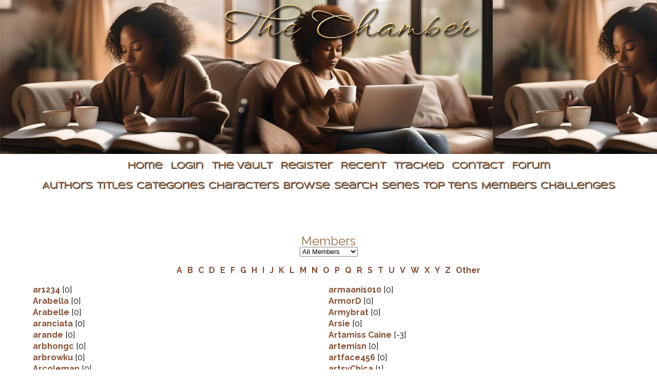

--- FILE ---
content_type: text/html; charset=UTF-8
request_url: https://valentchamber.com/authors.php?list=members&offset=350
body_size: 2945
content:
<!DOCTYPE HTML PUBLIC "-//W3C//DTD HTML 4.01 Transitional//EN" "http://www.w3.org/TR/html4/loose.dtd"><html><head><title>The Chamber :: </title> <link rel="shortcut icon" type="image/ico" href="images/favicon.ico" />
<meta http-equiv="Content-Type" content="text/html; charset=ISO-8859-1"><script language="javascript" type="text/javascript" src="includes/javascript.js"></script>
<link rel="alternate" type="application/rss+xml" title="The Chamber RSS Feed" href="rss.php"><script language="javascript" type="text/javascript" src="tinymce/jscripts/tiny_mce/tiny_mce.js"></script>
	<script language="javascript" type="text/javascript">
	tinyMCE.init({ 
		theme: 'advanced',
		height: '250',
		language: 'en',
		convert_urls: 'false',
		mode: 'textareas',
		extended_valid_elements: 'a[name|href|target|title]',
		plugins: 'advhr,advimage,advlink,searchreplace,contextmenu,preview,fullscreen,paste',
		theme_advanced_buttons1_add: 'fontsizeselect',
		theme_advanced_buttons2_add: 'separator,pasteword,pastetext',
		theme_advanced_buttons3_add_before: 'tablecontrols,separator',
		theme_advanced_buttons3_add: 'advhr',
		theme_advanced_toolbar_align: 'center',
		theme_advanced_statusbar_location: 'bottom',
		theme_advanced_path: 'false',
		editor_deselector: 'mceNoEditor',

		theme_advanced_resizing: true,
		invalid_elements: 'script,object,applet,iframe'
   });

var tinyMCEmode = true;
	function toogleEditorMode(id) {
		var elm = document.getElementById(id);

		if (tinyMCE.getInstanceById(id) == null)
			tinyMCE.execCommand('mceAddControl', false, id);
		else
			tinyMCE.execCommand('mceRemoveControl', false, id);
	}
</script><style type="text/css">
#columncontainer { margin: 1em auto; width: auto;}
#browseblock, #memberblock { width: 100%; padding: 0; margin: 0; float: left; border: 0px solid transparent; }
.column { float: left; width: 49%; }
html>body .column { width: 50%; }
.cleaner { clear: both; height: 1px; font-size: 1px; margin: 0; padding: 0; background: transparent; }
#settingsform { margin: 0; padding: 0; border: none; }
#settingsform FORM { width: 100%; margin: 0 10%; }
#settingsform LABEL { float: left; display: block; width: 30%; text-align: right; padding-right: 10px; clear: left; }
#settingsform DIV { margin: 1ex auto; clear: both;}
#settingsform .fieldset SPAN { float: left; display: block; width: 30%; text-align: right; padding-right: 10px; clear: left;}
#settingsform .fieldset LABEL { float: none; width: auto; display: inline; text-align: left; clear: none; }
#settingsform { float: left; margin: 1ex 10%; }
#settingsform .tinytoggle { text-align: center; }
#settingsform .tinytoggle LABEL { float: none; display: inline; width: auto; text-align: center; padding: 0; clear: none; }
#settingsform #submitdiv { text-align: center; width: 100%;clear: both; height: 3em; }
#settingsform #submitdiv #submit { position: absolute; z-index: 10001; margin: 1em; }
a.pophelp{
    position: relative; /* this is the key*/
    vertical-align: super;
}

a.pophelp:hover{z-index:100; border: none; text-decoration: none;}

a.pophelp span{display: none; position: absolute; top: -25em; left: 20em; }

a.pophelp:hover span{ /*the span will display just on :hover state*/
    display:block;
    position: absolute;
    top: -3em; left: 8em; width: 225px;
    border:1px solid #000;
    background-color:#CCC; color:#000;
    text-decoration: none;
    text-align: left;
    padding: 5px;
    font-weight: normal;
    visibility: visible;
}
.required { color: red; }
.shim {
	position: absolute;
	display: none;
	height: 0;
	width:0;
	margin: 0;
	padding: 0;
	z-index: 100;
}

.ajaxOptList {
	background: #CCC;
	border: 1px solid #000;
	margin: 0;
	position: absolute;
	padding: 0;
	z-index: 1000;
	text-align: left;
}
.ajaxListOptOver {
	padding: 4px;
	background: #CCC;
	margin: 0;
}
.ajaxListOpt {
	background: #EEE;
	padding: 4px;
	margin: 0;
}
.multiSelect {
	width: 300px;
}

</style>
<link rel="stylesheet" type="text/css" href='skins/Chamber24/style.css'></head><body>
	<div id="banner"></div>
<div id="container">
<div id="members">
<div id="Snow">
 <div id="menu"><div id="menu"><ul><li ><a href="index.php" title="Home">Home</a></li><li ><a href="user.php?action=login" title="Login">Login</a></li><li ><a href="https://www.valentchamber.com/vault/" title="The Vault" target="_blank">The Vault</a></li><li ><a href="user.php?action=register" title="Register">Register</a></li><li ><a href="browse.php?type=recent" title="Recent">Recent</a></li><li ><a href="browse.php?type=tracker" title="Tracked">Tracked</a></li><li ><a href="https://www.valentchamber.com/contact.php" title="Contact" target="_blank">Contact</a></li><li ><a href="https://www.valentchamber.com/forum/index.php" title="Forum" target="_blank">Forum</a></li></ul></div></div>
<div id="submenulist"><div id="menu2"><ul><li ><a href="authors.php?list=authors" title="Authors">Authors</a></li><li ><a href="browse.php?type=titles" title="Titles">Titles</a></li><li ><a href="browse.php?type=categories" title="Categories">Categories</a></li><li ><a href="browse.php?type=characters" title="Characters">Characters</a></li><li ><a href="browse.php" title="Browse">Browse</a></li><li ><a href="search.php" title="Search">Search</a></li><li ><a href="browse.php?type=series" title="Series">Series</a></li><li ><a href="toplists.php" title="Top Tens">Top Tens</a></li><li id="menu_current"><a href="authors.php?action=list" title="Members" id="current">Members</a></li><li ><a href="browse.php?type=challenges" title="Challenges">Challenges</a></li></ul></div></div>
<br /><br />
</div>
<div id="mainpage">
<div id="pagetitle">Members</div><div style="text-align: center;"><form name="list" action=""><select name="list" onchange="if(this.selectedIndex.value != 'false') document.location = document.list.list.options[document.list.list.selectedIndex].value"><option value="authors.php?list=members" selected>All Members</option>
		<option value="authors.php?list=authors">Authors</option>
		<option value="authors.php?list=admins">Site Admins</option><option value="authors.php?list=recommenders">Recommenders</option><option value="authors.php?list=beta">Beta-reader</option>
		</select></form></div><div id="alphabet"><a href="authors.php?list=members&amp;let=A">A</a> 
<a href="authors.php?list=members&amp;let=B">B</a> 
<a href="authors.php?list=members&amp;let=C">C</a> 
<a href="authors.php?list=members&amp;let=D">D</a> 
<a href="authors.php?list=members&amp;let=E">E</a> 
<a href="authors.php?list=members&amp;let=F">F</a> 
<a href="authors.php?list=members&amp;let=G">G</a> 
<a href="authors.php?list=members&amp;let=H">H</a> 
<a href="authors.php?list=members&amp;let=I">I</a> 
<a href="authors.php?list=members&amp;let=J">J</a> 
<a href="authors.php?list=members&amp;let=K">K</a> 
<a href="authors.php?list=members&amp;let=L">L</a> 
<a href="authors.php?list=members&amp;let=M">M</a> 
<a href="authors.php?list=members&amp;let=N">N</a> 
<a href="authors.php?list=members&amp;let=O">O</a> 
<a href="authors.php?list=members&amp;let=P">P</a> 
<a href="authors.php?list=members&amp;let=Q">Q</a> 
<a href="authors.php?list=members&amp;let=R">R</a> 
<a href="authors.php?list=members&amp;let=S">S</a> 
<a href="authors.php?list=members&amp;let=T">T</a> 
<a href="authors.php?list=members&amp;let=U">U</a> 
<a href="authors.php?list=members&amp;let=V">V</a> 
<a href="authors.php?list=members&amp;let=W">W</a> 
<a href="authors.php?list=members&amp;let=X">X</a> 
<a href="authors.php?list=members&amp;let=Y">Y</a> 
<a href="authors.php?list=members&amp;let=Z">Z</a> 
<a href="authors.php?list=members&amp;let=Other">Other</a> 
</div><div id="columncontainer"><div id="memberblock"><div class="column"><a href="viewuser.php?uid=3158">ar1234</a> [0]<br />
<a href="viewuser.php?uid=1103">Arabella</a> [0]<br />
<a href="viewuser.php?uid=682">Arabelle</a> [0]<br />
<a href="viewuser.php?uid=3790">aranciata</a> [0]<br />
<a href="viewuser.php?uid=10711">arande</a> [0]<br />
<a href="viewuser.php?uid=3648">arbhongc</a> [0]<br />
<a href="viewuser.php?uid=5085">arbrowku</a> [0]<br />
<a href="viewuser.php?uid=4040">Arcoleman</a> [0]<br />
<a href="viewuser.php?uid=9366">areid</a> [0]<br />
<a href="viewuser.php?uid=9885">areid6</a> [0]<br />
<a href="viewuser.php?uid=9886">areid96</a> [0]<br />
<a href="viewuser.php?uid=10744">Ari Jenelle</a> [0]<br />
<a href="viewuser.php?uid=3737">Ari24</a> [0]<br />
<a href="viewuser.php?uid=216">aria</a> [0]<br />
<a href="viewuser.php?uid=6522">Ariadne104</a> [0]<br />
<a href="viewuser.php?uid=3745">Ariana Valenti</a> [0]<br />
<a href="viewuser.php?uid=2926">Arianna_Arowyn</a> [0]<br />
<a href="viewuser.php?uid=2186">Arielle4375</a> [0]<br />
<a href="viewuser.php?uid=2977">Arielu</a> [0]<br />
<a href="viewuser.php?uid=3444">Aries-Care</a> [0]<br />
<a href="viewuser.php?uid=2207">aries20</a> [0]<br />
<a href="viewuser.php?uid=2891">Aries21</a> [0]<br />
<a href="viewuser.php?uid=2332">Arishia</a> [0]<br />
<a href="viewuser.php?uid=2817">aristatitan</a> [0]<br />
<a href="viewuser.php?uid=5217">Arithegemini </a> [0]<br />
</div><div class="column"><a href="viewuser.php?uid=3432">armaani1010</a> [0]<br />
<a href="viewuser.php?uid=7101">ArmorD</a> [0]<br />
<a href="viewuser.php?uid=3508">Armybrat</a> [0]<br />
<a href="viewuser.php?uid=4394">Arsie</a> [0]<br />
<a href="viewuser.php?uid=1847">Artamiss Caine</a> [-3]<br />
<a href="viewuser.php?uid=1530">artemisn</a> [0]<br />
<a href="viewuser.php?uid=4164">artface456</a> [0]<br />
<a href="viewuser.php?uid=3428">artsyChica</a> [1]<br />
<a href="viewuser.php?uid=2442">Arwenfan</a> [0]<br />
<a href="viewuser.php?uid=2099">Asd0508</a> [0]<br />
<a href="viewuser.php?uid=5699">asdf</a> [0]<br />
<a href="viewuser.php?uid=3652">asfside</a> [0]<br />
<a href="viewuser.php?uid=608">Ash</a> [0]<br />
<a href="viewuser.php?uid=1410">Ash Meadow</a> [0]<br />
<a href="viewuser.php?uid=991">ashaheed</a> [0]<br />
<a href="viewuser.php?uid=18">AshAli</a> [0]<br />
<a href="viewuser.php?uid=3209">Ashash</a> [0]<br />
<a href="viewuser.php?uid=142">Ashauna77</a> [0]<br />
<a href="viewuser.php?uid=964">ashbyfan</a> [0]<br />
<a href="viewuser.php?uid=2478">Asheka</a> [0]<br />
<a href="viewuser.php?uid=1023">Ashes Mercy Tatum</a> [0]<br />
<a href="viewuser.php?uid=2785">ashes25</a> [0]<br />
<a href="viewuser.php?uid=4271">ashes26</a> [0]<br />
<a href="viewuser.php?uid=2857">ashhhleyp</a> [0]<br />
<a href="viewuser.php?uid=3230">Ashilz</a> [0]<br />
</div></div><div class='cleaner'>&nbsp;</div></div><div id="pagelinks"><a href='authors.php?list=members&amp;offset=300' id='plprev'>[Previous]</a> <a href='authors.php?list=members&amp;offset=350'id='currentpage'>8</a> 
<a href='authors.php?list=members&amp;offset=400'>9</a> 
<a href='authors.php?list=members&amp;offset=450'>10</a> 
<a href='authors.php?list=members&amp;offset=500'>11</a> 
<a href='authors.php?list=members&amp;offset=550'>12</a> 
<a href='authors.php?list=members&amp;offset=600'>13</a> 
<a href='authors.php?list=members&amp;offset=650'>14</a> 
<a href='authors.php?list=members&amp;offset=700'>15</a> 
<a href='authors.php?list=members&amp;offset=750'>16</a> 
<a href='authors.php?list=members&amp;offset=800'>17</a> 
 <a href='authors.php?list=members&amp;offset=400' id='plnext'>[Next]</a></div>
		</div></div>
		<div id="footer">
<div id="footerinset">
<div style="float:right;text-align:right;padding-right:20px;color:#fff;"><a href="https://www.valentchamber.com" target="_blank" title="the Chamber"><br /><br />Valent Chamber</a>&trade;<br /><br />
&copy; 2008 - 2025<br /><br />Website design by<br /> <br /><a href="mailto:valentchamber@gmail.com">Jacci</a><br /><br /></div><div id="footermenu"><a href="https://www.valentchamber.com/viewpage.php?page=aboutus">About Us</a><br /><br /><a href="https://www.valentchamber.com/viewpage.php?page=help">Help</a><br /><br /><a href="https://www.valentchamber.com/viewpage.php?page=rules">Rules</a><br /><br /><a href="https://www.valentchamber.com/viewpage.php?page=tos">Terms Of Service</a><br /><br /><a href="https://www.valentchamber.com/viewpage.php?page=hbic">Site Admin</a></div><br />
</div></div>
<div id="footbot"><p><span style="text-decoration: underline;">Disclaimer</span>: All publicly recognizable characters, settings, etc. are the property of their respective owners. The original characters and plot are the property of the author. The author is in no way associated with the owners, creators, or producers of any media franchise. No copyright infringement is intended.</p><br /></div>	</div>
	</body>
	</html>


--- FILE ---
content_type: text/css
request_url: https://valentchamber.com/skins/Chamber24/style.css
body_size: 3364
content:
/* Some definitions used everywhere */

/* import fonts */
@import url(https://fonts.googleapis.com/css?family=Raleway:400,700,300|Patua+One:400);
@import url(https://netdna.bootstrapcdn.com/font-awesome/4.2.0/css/font-awesome.css); 
@import url(https://fonts.googleapis.com/css?family=Pinyon+Script);
@import url(https://fonts.googleapis.com/css?family=Satisfy);
@import url(https://fonts.googleapis.com/css?family=Handlee);
@import url(https://fonts.googleapis.com/css?family=Homemade+Apple);
@import url(https://fonts.googleapis.com/css?family=Syncopate);

body { 

		background-color: #fff;
		font-family: 'Raleway', Tahoma, verdana, sans-serif;
		font-size: 16px;
		line-height: 22px;
		color: #000;
		margin: 0;
		padding: 0;
		}

IMG { 
	border: 0;
	padding: 0;
	margin: 0;
}

#container {
	text-align: left;
	background-color: #FFF;
    width: 90%;
    margin:0 auto;
	color: #000;}
#welcome {padding-bottom: 3px;color:#344152;}
}
/* Header cells in tables throughout the site */
TH { 
	background: #FFF;
	color: #030303;
	font-weight: bold;
}

/* links */
A {    color:#854d32;
	font-weight:bold;
	text-decoration:none;}
/* hovering links */
A:hover {color: #854d32;text-decoration:none;
	position:relative;top:1.5px;left:1.5px; 
	font-style:none;}
/* the box at the top of the page */

#banner {
	background-image: url(images/chamber24.jpg) ;
   	height: 300px;        
	background-color: transparent;
}
}


/* the following defines your menu below the banner div */
/* the box around the menu and aligning the text to center */
/* the menu is for the top row */
#menu { 
	font-size:17px;
	text-align:center;}
#menu UL {
	margin-top:12px;
 	font-family: verdana;
	font-size:17px;
	color:#000000;
	text-align:center;}

#menu LI {
	padding-left: 4px;
	padding-right: 4px;
 	display: inline;
 	list-style-type: none;}

#menu LI A {
 	color:#ac7850;
	font-family: 'Syncopate', cursive;
	text-decoration: none;
	font-weight:bold;
	padding-left: 4px;
	padding-right: 4px;
	text-shadow: 1px 1px 1px #000;}

#menu LI A:hover {
 	color: #000;	
	text-decoration:none;
	position:relative;top:1.5px;left:1.5px; 
	padding-left: 4px;
	padding-right: 4px;
text-shadow: 1px 1px 4px #b49a8c;}

#menu #current {
	text-decoration: none;
	padding-left: 4px;
	padding-right: 4px;}

/* the submenu is for the second line of menu */
#submenu {
    margin-top:20px;
	font-size:17px;
	color:#ac7850;
	text-align:center;}

#submenulist {
	margin-top:10px;
 	font-family: verdana;
	font-size:17px;
	color:#ac7850;
	text-align:center;}

#submenulist ul {
	margin-left: 0;
	padding-left: 0;
	white-space: nowrap;}

#submenulist li {
	display: inline;
	font-size:17px;
	color:#ac7850;
 	list-style-type: none;}

#submenulist a { 
	color:#ac7850;
	font-family: 'Syncopate', cursive;
	text-decoration: none;
	font-weight:bold;
	padding-left: 4px;
	padding-right: 4px;
	text-shadow: 1px 1px 1px #000;}

#submenulist a:link, #submenulist a:visited {
	color: #ac7850;
 	background-color: none;
 	text-decoration: none;
 	font-weight: bold;}

#submenulist a:hover{
	color: #2F4F4F;	
	text-decoration:none;
	position:relative;top:1.5px;left:1.5px; 
	font-style:none;
	padding-left: 4px;
	padding-right: 4px;
text-shadow: 1px 1px 4px #b49a8c;}
/* end menu setup */

/* the footer box at the bottom of the page */
#footer {
	background-position: center top;
		background-image: url(images/ch24foot.jpg);
		background-repeat: no-repeat;
		height:224px;
		margin-top: 10px;
		padding: 10px;
		clear: both;
margin:0 auto;
width: 860px;
padding: 10px 0;
background-color: #fff;
clear: both;
}
#footer a {color:#000;	font-family: 'Homemade Apple', cursive;font-size: 20px;}
#footerinset {margin: 5px 20px;}
#chambercopy {float:right;
margin-right:0;}
#footbot {margin:0 auto;
width: 860px;
padding: 10px 0;
background-color: #fff;
text-align:center;
clear: both;}
/* End universal page setup */

/* this is a carryover from 1.1.  Generally it is used around tables and table cells. */
.tblborder { 
	border: 0px solid #ba4363;
	padding: 6px;
	border-collapse: collapse;
}

/* Main page surrounds the text between the header and the footer.  
For IE, height is set to 650 to force the footer down to the bottom of the page where the content is short.  
And the second declaration is for everyone else so that it will scroll if longer but be a minimum of 650px
*/
#mainpage {
	height: 550px;
	padding-bottom: 1em;
	background-color: #FFF;
	color: #000000;
}
html>body #mainpage { 
	height: auto;
	min-height: 550px;
}

/* Most pages use pagetitle to format the page's title */
#pagetitle { text-align: center; font-family: 'Raleway',verdana; font-weight: normal; font-size: 24px; color:#96704b;margin-top: 1em;}
#pagetitle a {font size: 37px;text-shadow: 1px 1px 2px #b49a8c;}
/* 
Where there's a list of alphabet links #alphabet controls their look. 
Just to make things simpler #pagelinks controls the look of the links at the bottom of multi-page results
and will be set here too. Generally, they look alike.
*/
/* the box around the links */
#alphabet, #pagelinks {
	text-align: center;
	word-spacing: -.3em;
	margin: 1em;
}
/* each link */
#alphabet A, #pagelinks A {
	 color:#854d32;
	text-decoration: none;
	font-weight: bold;
	background: #FFF;
	padding: 0 5px;
}
/* each link when hovered over */
#alphabet A:hover, #pagelinks A:hover {
	background: #FFF;
	color: #854d32;	
	text-decoration: overline;
	font-style:none;
}
/* the currently selected letter and currently selected page */
#alphabet #current_letter, #pagelinks #currentpage {
	background: #FFF;
	color: #333;
	font-weight: bold;
	border: 1px solid #CCC;
	padding: 0 2px;
}
/* End alphabet and page link declarations */

/* labels throughout the site in forms and in other places */
LABEL, .classification {
	color: #1F1F1F;
	font-weight: bold;
}
/* Admin options in various places.  */
.adminoptions { color: #1F1F1F;font-weight: normal;font-family: verdana;}
.adminoptions a{color:#96704b;}
#adminy {font-size:8px;font-weight:normal;}

/* The listings of stories etc. */
/* .sectionheader styles the headings "Stories" and "Series" */
.sectionheader {
	text-align: center;
	font-family:'Architects Daughter', verdana;
	font-size: 30px;
	font-weight: bold;
	color: #96704b;
}

/* The box around each individual story */
.listbox {
	margin: 1em 5%;
	padding-top:10px;
	padding-bottom:10px;
	line-height: 30px;
}

/* The title bar for each story box. */
.listbox .title {
	padding: 6px;
	color: #FFF;
	font-weight: bold;
	font-size: 18px;
	padding-top: 20px;

}
.listboxa .title {
	text-align:left;
	padding: 6px;
	color: #000;
	font-size: 30px;
	font-family: 'Architects Daughter', verdana;
	padding-top: 18px;
text-shadow: 1px 1px 8px #c7ec8c;
}


.listboxa .content {
	text-align:left;
	padding: 6px;
	line-height: 20px;
}

.listboxa img {max-width: 420px;max-height:300px;
-moz-box-shadow:0px 0px 0px #3A3838;;
 -webkit-box-shadow: 0px 0px 0px #3A3838;
 box-shadow: 0px 0px 0px #3A3838;}

/* Because the background is black, the link colors need to be changed. */
.listbox .title A {color:#000000;text-decoration: none;font-size:16px;}
/* The content of the box...summary, categories, etc. */
.listbox .content {
	padding: 6px;
	line-height: 30px;
}

/* The tail info published date etc. on the last line */
.listbox .tail {
	padding: 6px;
	color: #FFF;
}
/* And again because of the black background change the color of the links. */
.listbox .tail A {
	color: #000000;
}

.feat {float:right;margin-top:10px;margin-right:10px;}
.feat img {	border: 0;
	padding: 0;
	margin: 0;
-moz-box-shadow: 0px 0px 0px #FFF;
 -webkit-box-shadow: 0px 0px 0px #FFF;
 box-shadow: 0px 0px 0px #FFF;}

#divider {
	background-image:url(images/divider.gif);
	background-repeat:no-repeat;
	background-position:center;
	height:35px;}

/* to get the featured/retired to float on the right see listings.tpl for mod */
#fimage { float: right;  margin: 4px;}
/* to get the reviews to sit nicer */
#reviews {padding-top:10px;}
#reviews .listbox .title {margin-left: 10px;padding-top:10px;}
	
/*End story/series listings */

#story { margin: auto;
 margin-top: 0;
 text-align: left;
 padding-bottom: 2em;
 padding-top: 1em;
 padding-left: 1em;
 padding-right: 2em;
 font-family: Arial;
 color: #000000;
  font-size:18px;
 width:70%;	
 line-height: 200%;
}
#story1 { margin: auto;
 margin-top: 0;
 text-align: left;
 padding-bottom: 2em;
 padding-top: 1em;
 padding-left: 1em;
 padding-right: 2em;
 font-family: Arial;
 font-size:18px;

 color: #000000;

}
#story1 img {-moz-box-shadow: 6px 6px 5px #3A3838;
 -webkit-box-shadow: 6px 6px 5px #3A3838;
 box-shadow: 6px 6px 5px #3A3838;
	max-width:420px;max-height:300px;}
/* titleblock is used for the title information in series and challenges */
#titleblock {
	margin: 0 10%;
}
.noteinfo img {	max-width:420px;max-height:300px;}
.notes img {	max-width:420px;max-height:300px;}

/* The pulldown jump menus on several pages. */
.jumpmenu {
	text-align: right;
	margin-right: 1em;
}

/* On the story page, there's a jumpmenu at the bottom. It looks better centered, so this will replace the declaration above for that 
drop down list ONLY */
#pagelinks .jumpmenu {
	text-align: center;
}

/* This is used on series and challenges and other places where a response is solicited */
.respond { 
	text-align: center;
	padding: 6px;
}

/* The sort menu on the categories page */
#sort { text-align: center; }
#sort img {
-moz-box-shadow: 0px 0px 0px #FFF;
 -webkit-box-shadow: 0px 0px 0px #FFF;
 box-shadow: 0px 0px 0px #FFF;
}


/* On pages that don't use listings, the content is surrounded by a div labeled output to */
#output { 
	padding: 10px;
}

/* User Profile stuff */
/* The top list of information */
#profile {
	margin: 1em 10%;
}
#profile img {max-width: 420px;max-height:300px;
-moz-box-shadow: 6px 6px 5px #3A3838;
 -webkit-box-shadow: 6px 6px 5px #3A3838;
 box-shadow: 6px 6px 5px #3A3838;
margin-bottom:10px;}
/* The sort menu in the profile */
#profile #sort {
	text-align: right;
	font-weight: bold;
	color: #666;
 }
/* The following declarations control the tabs */
/* The outer tab box */
#tabs {
	text-align: center;
	margin: 0;
	padding: 0;
}
/* The individual tabs. */
#tabs span {
	font-size: 12px;
	padding: 3px;
}
/* Links in the tabs */

#tabs #active {
	color: #000000;font-weight:bold;
}

/* This controls the look of the blocks on the index page.   */

/* The box around the block */
.block { 
	margin: 1em;
}

/* The block's title */
.block .title {
	background: #fff;
	color: #ac7850;
text-shadow: 2px 2px 1px #e3d1c5;
	font-size:30px;
	padding: 6px;
	font-family: 'Homemade Apple',verdana;
}

#links {text-align:left;padding-left: .4em; padding-right: 1.2em;padding-bottom: 1em;background-color: #000000;line-height:16px;}
#links a {color:#000000;text-decoration:none;}
#links a:hover{color: #000000;text-decoration: underline;}

.recentstory {padding-bottom: 20px;}
.featuredstory {padding-bottom: 20px;}
/* The block's content */
.block .content {
	background-color: #FFF;
    color:#000000;
	padding: 6px;
	font-family: Arial;
	font-size: 14px;
	text-align:left;
	line-height:19px;
	text-align:left;
    letter-spacing:0.5px;
}
.blockcontent {
	background-color: #FFF;
    color:#000000;
	padding: 6px;
	font-family: Raleway;
	font-size: 12px;
	text-align:left;
	line-height:16px;
	text-align:center;}
.block .content a{
    color:#854d32;
	font-weight:bold;
	text-decoration:none;}
.blockcontent a:hover{}
.blockcontent a{
    color:#854d32;
	text-decoration:none;
	font-weight:bold;}
.block .content a:hover{color: #854d32;text-decoration:none;}
#newscontent {	background-color: #FFF;
    color:#000000;
	padding: 6px;
	text-align:center;
	line-height:22px;}
#newsarchive {text-align: center;background-color:#FFF;}
#newsarchive a {color:#854d32;text-decoration: none;fon-weight:bold;}
#newsarchive a:hover{ color: #55D317;text-decoration: none;}
.newstitle {text-align: center; font-family: 'Homemade Apple', verdana; font-weight: normal; font-size: 25px; color:#96704b;}
.newssig {text-align: center; font-style: italic; font-size: 10px: color:#000000; background-color:#FFF; }
.newsbox  {text-align: center; background-color:#FFF;}
.newsbox  a{color:#854d32;text-decoration: none;font-weight:bold;}
.newsbox  a:hover{color:  #854d32;text-decoration:none;}

#infoblock {text-align:left;}
#leftindex { 
	width: 220px;
	float: left;
}
html>body #leftindex {
	margin-top: -1em;
}

#middle {
position:relative;
margin-left: 220px;
margin-right: 220px;}

#rightindex {
	width: 220px;
	float: right;
    margin-top: -16px;}
/* for the width of the paged to be displayed */
/* The next link at the bottom of a multi-chapter story */
#next { float: right; }
/* The previous link at the bottom of a multi-chapter story */
#prev { float: left; }

.comment{oddeven}
 {line-height: 18px;color:#636660;
	padding: 6px;}
.storyinfo {text-align:center;}

#browse #category_content { width: 95% !important; margin: 1em auto; }
.authorfields {padding-bottom:20px;}
table .top10list {padding-bottom: 20px;line-height:40px;}

.score img {
-moz-box-shadow: 0px 0px 0px #FFF;
 -webkit-box-shadow: 0px 0px 0px #FFF;
 box-shadow: 0px 0px 0px #FFF;
}
.shadow img {
-moz-box-shadow: 4px 4px 5px #000;
 -webkit-box-shadow: 4px 4px 5px #000;
 box-shadow: 4px 4px 5px #000;
}
#noshadow img {
-moz-box-shadow: 0px 0px 0px #000000 !important;
 -webkit-box-shadow: 0px 0px 0px #000000 !important;
 box-shadow: 0px 0px 0px #000000 !important;
}